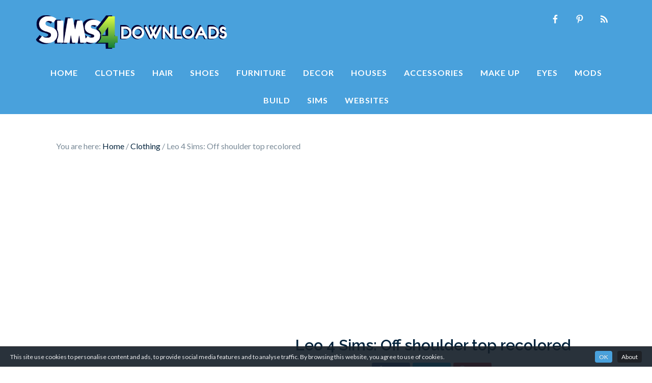

--- FILE ---
content_type: text/html; charset=UTF-8
request_url: https://sims4downloads.net/leo-4-sims-off-shoulder-top-recolored/
body_size: 11049
content:
<!DOCTYPE html>
<html lang="en-US">
<head >
<meta charset="UTF-8" />
<meta name="viewport" content="width=device-width, initial-scale=1" />
<meta name='robots' content='index, follow, max-image-preview:large, max-snippet:-1, max-video-preview:-1' />

	<!-- This site is optimized with the Yoast SEO plugin v20.8 - https://yoast.com/wordpress/plugins/seo/ -->
	<title>Leo 4 Sims: Off shoulder top recolored &bull; Sims 4 Downloads</title>
	<meta name="description" content="Sims 4 CC Clothing: Off shoulder top recolored from Leo 4 Sims &bull; Sims 4 Downloads" />
	<link rel="canonical" href="https://sims4downloads.net/leo-4-sims-off-shoulder-top-recolored/" />
	<meta property="og:locale" content="en_US" />
	<meta property="og:type" content="article" />
	<meta property="og:title" content="Leo 4 Sims: Off shoulder top recolored &bull; Sims 4 Downloads" />
	<meta property="og:description" content="Sims 4 CC Clothing: Off shoulder top recolored from Leo 4 Sims &bull; Sims 4 Downloads" />
	<meta property="og:url" content="https://sims4downloads.net/leo-4-sims-off-shoulder-top-recolored/" />
	<meta property="og:site_name" content="Sims 4 Downloads" />
	<meta property="article:published_time" content="2017-11-15T01:06:41+00:00" />
	<meta property="og:image" content="https://sims4downloads.net/wp-content/uploads/2017/11/1126.jpg" />
	<meta property="og:image:width" content="600" />
	<meta property="og:image:height" content="453" />
	<meta property="og:image:type" content="image/jpeg" />
	<meta name="author" content="Admin" />
	<meta name="twitter:card" content="summary_large_image" />
	<meta name="twitter:label1" content="Written by" />
	<meta name="twitter:data1" content="Admin" />
	<script type="application/ld+json" class="yoast-schema-graph">{"@context":"https://schema.org","@graph":[{"@type":"WebPage","@id":"https://sims4downloads.net/leo-4-sims-off-shoulder-top-recolored/","url":"https://sims4downloads.net/leo-4-sims-off-shoulder-top-recolored/","name":"Leo 4 Sims: Off shoulder top recolored &bull; Sims 4 Downloads","isPartOf":{"@id":"https://sims4downloads.net/#website"},"primaryImageOfPage":{"@id":"https://sims4downloads.net/leo-4-sims-off-shoulder-top-recolored/#primaryimage"},"image":{"@id":"https://sims4downloads.net/leo-4-sims-off-shoulder-top-recolored/#primaryimage"},"thumbnailUrl":"https://sims4downloads.net/wp-content/uploads/2017/11/1126.jpg","datePublished":"2017-11-15T01:06:41+00:00","dateModified":"2017-11-15T01:06:41+00:00","author":{"@id":"https://sims4downloads.net/#/schema/person/4e1bef0772c558c5c4f4548f705e0789"},"description":"Sims 4 CC Clothing: Off shoulder top recolored from Leo 4 Sims &bull; Sims 4 Downloads","breadcrumb":{"@id":"https://sims4downloads.net/leo-4-sims-off-shoulder-top-recolored/#breadcrumb"},"inLanguage":"en-US","potentialAction":[{"@type":"ReadAction","target":["https://sims4downloads.net/leo-4-sims-off-shoulder-top-recolored/"]}]},{"@type":"ImageObject","inLanguage":"en-US","@id":"https://sims4downloads.net/leo-4-sims-off-shoulder-top-recolored/#primaryimage","url":"https://sims4downloads.net/wp-content/uploads/2017/11/1126.jpg","contentUrl":"https://sims4downloads.net/wp-content/uploads/2017/11/1126.jpg","width":600,"height":453},{"@type":"BreadcrumbList","@id":"https://sims4downloads.net/leo-4-sims-off-shoulder-top-recolored/#breadcrumb","itemListElement":[{"@type":"ListItem","position":1,"name":"Home","item":"https://sims4downloads.net/"},{"@type":"ListItem","position":2,"name":"Leo 4 Sims: Off shoulder top recolored"}]},{"@type":"WebSite","@id":"https://sims4downloads.net/#website","url":"https://sims4downloads.net/","name":"Sims 4 Downloads","description":"Best Sims 4 Custom Content","potentialAction":[{"@type":"SearchAction","target":{"@type":"EntryPoint","urlTemplate":"https://sims4downloads.net/?s={search_term_string}"},"query-input":"required name=search_term_string"}],"inLanguage":"en-US"},{"@type":"Person","@id":"https://sims4downloads.net/#/schema/person/4e1bef0772c558c5c4f4548f705e0789","name":"Admin","image":{"@type":"ImageObject","inLanguage":"en-US","@id":"https://sims4downloads.net/#/schema/person/image/","url":"https://secure.gravatar.com/avatar/78cac7ce2f1ec0f9a0ace558a0aefc6a?s=96&d=mm&r=g","contentUrl":"https://secure.gravatar.com/avatar/78cac7ce2f1ec0f9a0ace558a0aefc6a?s=96&d=mm&r=g","caption":"Admin"}}]}</script>
	<!-- / Yoast SEO plugin. -->


<link rel='dns-prefetch' href='//fonts.googleapis.com' />
<link rel="alternate" type="application/rss+xml" title="Sims 4 Downloads &raquo; Feed" href="https://sims4downloads.net/feed/" />
<link rel="alternate" type="application/rss+xml" title="Sims 4 Downloads &raquo; Comments Feed" href="https://sims4downloads.net/comments/feed/" />
<link rel="alternate" type="application/rss+xml" title="Sims 4 Downloads &raquo; Leo 4 Sims: Off shoulder top recolored Comments Feed" href="https://sims4downloads.net/leo-4-sims-off-shoulder-top-recolored/feed/" />
<link rel='stylesheet' id='cookieinfo-css' href='https://sims4downloads.net/wp-content/plugins/CookieInfo/css/cookieinfo.css?ver=1.0' type='text/css' media='all' />
<link rel='stylesheet' id='genesis-simple-share-plugin-css-css' href='https://sims4downloads.net/wp-content/plugins/genesis-simple-share/assets/css/share.min.css?ver=0.1.0' type='text/css' media='all' />
<link rel='stylesheet' id='genesis-simple-share-genericons-css-css' href='https://sims4downloads.net/wp-content/plugins/genesis-simple-share/assets/css/genericons.min.css?ver=0.1.0' type='text/css' media='all' />
<link rel='stylesheet' id='beautiful-pro-theme-css' href='https://sims4downloads.net/wp-content/themes/beautiful-pro/style.css?ver=9.6.5' type='text/css' media='all' />
<link rel='stylesheet' id='wp-block-library-css' href='https://sims4downloads.net/wp-includes/css/dist/block-library/style.min.css?ver=6.2.8' type='text/css' media='all' />
<style id='wp-block-library-inline-css' type='text/css'>
.has-text-align-justify{text-align:justify;}
</style>
<link rel='stylesheet' id='jetpack-videopress-video-block-view-css' href='https://sims4downloads.net/wp-content/plugins/jetpack/jetpack_vendor/automattic/jetpack-videopress/build/block-editor/blocks/video/view.css?minify=false&#038;ver=34ae973733627b74a14e' type='text/css' media='all' />
<link rel='stylesheet' id='mediaelement-css' href='https://sims4downloads.net/wp-includes/js/mediaelement/mediaelementplayer-legacy.min.css?ver=4.2.17' type='text/css' media='all' />
<link rel='stylesheet' id='wp-mediaelement-css' href='https://sims4downloads.net/wp-includes/js/mediaelement/wp-mediaelement.min.css?ver=6.2.8' type='text/css' media='all' />
<link rel='stylesheet' id='classic-theme-styles-css' href='https://sims4downloads.net/wp-includes/css/classic-themes.min.css?ver=6.2.8' type='text/css' media='all' />
<style id='global-styles-inline-css' type='text/css'>
body{--wp--preset--color--black: #000000;--wp--preset--color--cyan-bluish-gray: #abb8c3;--wp--preset--color--white: #ffffff;--wp--preset--color--pale-pink: #f78da7;--wp--preset--color--vivid-red: #cf2e2e;--wp--preset--color--luminous-vivid-orange: #ff6900;--wp--preset--color--luminous-vivid-amber: #fcb900;--wp--preset--color--light-green-cyan: #7bdcb5;--wp--preset--color--vivid-green-cyan: #00d084;--wp--preset--color--pale-cyan-blue: #8ed1fc;--wp--preset--color--vivid-cyan-blue: #0693e3;--wp--preset--color--vivid-purple: #9b51e0;--wp--preset--gradient--vivid-cyan-blue-to-vivid-purple: linear-gradient(135deg,rgba(6,147,227,1) 0%,rgb(155,81,224) 100%);--wp--preset--gradient--light-green-cyan-to-vivid-green-cyan: linear-gradient(135deg,rgb(122,220,180) 0%,rgb(0,208,130) 100%);--wp--preset--gradient--luminous-vivid-amber-to-luminous-vivid-orange: linear-gradient(135deg,rgba(252,185,0,1) 0%,rgba(255,105,0,1) 100%);--wp--preset--gradient--luminous-vivid-orange-to-vivid-red: linear-gradient(135deg,rgba(255,105,0,1) 0%,rgb(207,46,46) 100%);--wp--preset--gradient--very-light-gray-to-cyan-bluish-gray: linear-gradient(135deg,rgb(238,238,238) 0%,rgb(169,184,195) 100%);--wp--preset--gradient--cool-to-warm-spectrum: linear-gradient(135deg,rgb(74,234,220) 0%,rgb(151,120,209) 20%,rgb(207,42,186) 40%,rgb(238,44,130) 60%,rgb(251,105,98) 80%,rgb(254,248,76) 100%);--wp--preset--gradient--blush-light-purple: linear-gradient(135deg,rgb(255,206,236) 0%,rgb(152,150,240) 100%);--wp--preset--gradient--blush-bordeaux: linear-gradient(135deg,rgb(254,205,165) 0%,rgb(254,45,45) 50%,rgb(107,0,62) 100%);--wp--preset--gradient--luminous-dusk: linear-gradient(135deg,rgb(255,203,112) 0%,rgb(199,81,192) 50%,rgb(65,88,208) 100%);--wp--preset--gradient--pale-ocean: linear-gradient(135deg,rgb(255,245,203) 0%,rgb(182,227,212) 50%,rgb(51,167,181) 100%);--wp--preset--gradient--electric-grass: linear-gradient(135deg,rgb(202,248,128) 0%,rgb(113,206,126) 100%);--wp--preset--gradient--midnight: linear-gradient(135deg,rgb(2,3,129) 0%,rgb(40,116,252) 100%);--wp--preset--duotone--dark-grayscale: url('#wp-duotone-dark-grayscale');--wp--preset--duotone--grayscale: url('#wp-duotone-grayscale');--wp--preset--duotone--purple-yellow: url('#wp-duotone-purple-yellow');--wp--preset--duotone--blue-red: url('#wp-duotone-blue-red');--wp--preset--duotone--midnight: url('#wp-duotone-midnight');--wp--preset--duotone--magenta-yellow: url('#wp-duotone-magenta-yellow');--wp--preset--duotone--purple-green: url('#wp-duotone-purple-green');--wp--preset--duotone--blue-orange: url('#wp-duotone-blue-orange');--wp--preset--font-size--small: 13px;--wp--preset--font-size--medium: 20px;--wp--preset--font-size--large: 36px;--wp--preset--font-size--x-large: 42px;--wp--preset--spacing--20: 0.44rem;--wp--preset--spacing--30: 0.67rem;--wp--preset--spacing--40: 1rem;--wp--preset--spacing--50: 1.5rem;--wp--preset--spacing--60: 2.25rem;--wp--preset--spacing--70: 3.38rem;--wp--preset--spacing--80: 5.06rem;--wp--preset--shadow--natural: 6px 6px 9px rgba(0, 0, 0, 0.2);--wp--preset--shadow--deep: 12px 12px 50px rgba(0, 0, 0, 0.4);--wp--preset--shadow--sharp: 6px 6px 0px rgba(0, 0, 0, 0.2);--wp--preset--shadow--outlined: 6px 6px 0px -3px rgba(255, 255, 255, 1), 6px 6px rgba(0, 0, 0, 1);--wp--preset--shadow--crisp: 6px 6px 0px rgba(0, 0, 0, 1);}:where(.is-layout-flex){gap: 0.5em;}body .is-layout-flow > .alignleft{float: left;margin-inline-start: 0;margin-inline-end: 2em;}body .is-layout-flow > .alignright{float: right;margin-inline-start: 2em;margin-inline-end: 0;}body .is-layout-flow > .aligncenter{margin-left: auto !important;margin-right: auto !important;}body .is-layout-constrained > .alignleft{float: left;margin-inline-start: 0;margin-inline-end: 2em;}body .is-layout-constrained > .alignright{float: right;margin-inline-start: 2em;margin-inline-end: 0;}body .is-layout-constrained > .aligncenter{margin-left: auto !important;margin-right: auto !important;}body .is-layout-constrained > :where(:not(.alignleft):not(.alignright):not(.alignfull)){max-width: var(--wp--style--global--content-size);margin-left: auto !important;margin-right: auto !important;}body .is-layout-constrained > .alignwide{max-width: var(--wp--style--global--wide-size);}body .is-layout-flex{display: flex;}body .is-layout-flex{flex-wrap: wrap;align-items: center;}body .is-layout-flex > *{margin: 0;}:where(.wp-block-columns.is-layout-flex){gap: 2em;}.has-black-color{color: var(--wp--preset--color--black) !important;}.has-cyan-bluish-gray-color{color: var(--wp--preset--color--cyan-bluish-gray) !important;}.has-white-color{color: var(--wp--preset--color--white) !important;}.has-pale-pink-color{color: var(--wp--preset--color--pale-pink) !important;}.has-vivid-red-color{color: var(--wp--preset--color--vivid-red) !important;}.has-luminous-vivid-orange-color{color: var(--wp--preset--color--luminous-vivid-orange) !important;}.has-luminous-vivid-amber-color{color: var(--wp--preset--color--luminous-vivid-amber) !important;}.has-light-green-cyan-color{color: var(--wp--preset--color--light-green-cyan) !important;}.has-vivid-green-cyan-color{color: var(--wp--preset--color--vivid-green-cyan) !important;}.has-pale-cyan-blue-color{color: var(--wp--preset--color--pale-cyan-blue) !important;}.has-vivid-cyan-blue-color{color: var(--wp--preset--color--vivid-cyan-blue) !important;}.has-vivid-purple-color{color: var(--wp--preset--color--vivid-purple) !important;}.has-black-background-color{background-color: var(--wp--preset--color--black) !important;}.has-cyan-bluish-gray-background-color{background-color: var(--wp--preset--color--cyan-bluish-gray) !important;}.has-white-background-color{background-color: var(--wp--preset--color--white) !important;}.has-pale-pink-background-color{background-color: var(--wp--preset--color--pale-pink) !important;}.has-vivid-red-background-color{background-color: var(--wp--preset--color--vivid-red) !important;}.has-luminous-vivid-orange-background-color{background-color: var(--wp--preset--color--luminous-vivid-orange) !important;}.has-luminous-vivid-amber-background-color{background-color: var(--wp--preset--color--luminous-vivid-amber) !important;}.has-light-green-cyan-background-color{background-color: var(--wp--preset--color--light-green-cyan) !important;}.has-vivid-green-cyan-background-color{background-color: var(--wp--preset--color--vivid-green-cyan) !important;}.has-pale-cyan-blue-background-color{background-color: var(--wp--preset--color--pale-cyan-blue) !important;}.has-vivid-cyan-blue-background-color{background-color: var(--wp--preset--color--vivid-cyan-blue) !important;}.has-vivid-purple-background-color{background-color: var(--wp--preset--color--vivid-purple) !important;}.has-black-border-color{border-color: var(--wp--preset--color--black) !important;}.has-cyan-bluish-gray-border-color{border-color: var(--wp--preset--color--cyan-bluish-gray) !important;}.has-white-border-color{border-color: var(--wp--preset--color--white) !important;}.has-pale-pink-border-color{border-color: var(--wp--preset--color--pale-pink) !important;}.has-vivid-red-border-color{border-color: var(--wp--preset--color--vivid-red) !important;}.has-luminous-vivid-orange-border-color{border-color: var(--wp--preset--color--luminous-vivid-orange) !important;}.has-luminous-vivid-amber-border-color{border-color: var(--wp--preset--color--luminous-vivid-amber) !important;}.has-light-green-cyan-border-color{border-color: var(--wp--preset--color--light-green-cyan) !important;}.has-vivid-green-cyan-border-color{border-color: var(--wp--preset--color--vivid-green-cyan) !important;}.has-pale-cyan-blue-border-color{border-color: var(--wp--preset--color--pale-cyan-blue) !important;}.has-vivid-cyan-blue-border-color{border-color: var(--wp--preset--color--vivid-cyan-blue) !important;}.has-vivid-purple-border-color{border-color: var(--wp--preset--color--vivid-purple) !important;}.has-vivid-cyan-blue-to-vivid-purple-gradient-background{background: var(--wp--preset--gradient--vivid-cyan-blue-to-vivid-purple) !important;}.has-light-green-cyan-to-vivid-green-cyan-gradient-background{background: var(--wp--preset--gradient--light-green-cyan-to-vivid-green-cyan) !important;}.has-luminous-vivid-amber-to-luminous-vivid-orange-gradient-background{background: var(--wp--preset--gradient--luminous-vivid-amber-to-luminous-vivid-orange) !important;}.has-luminous-vivid-orange-to-vivid-red-gradient-background{background: var(--wp--preset--gradient--luminous-vivid-orange-to-vivid-red) !important;}.has-very-light-gray-to-cyan-bluish-gray-gradient-background{background: var(--wp--preset--gradient--very-light-gray-to-cyan-bluish-gray) !important;}.has-cool-to-warm-spectrum-gradient-background{background: var(--wp--preset--gradient--cool-to-warm-spectrum) !important;}.has-blush-light-purple-gradient-background{background: var(--wp--preset--gradient--blush-light-purple) !important;}.has-blush-bordeaux-gradient-background{background: var(--wp--preset--gradient--blush-bordeaux) !important;}.has-luminous-dusk-gradient-background{background: var(--wp--preset--gradient--luminous-dusk) !important;}.has-pale-ocean-gradient-background{background: var(--wp--preset--gradient--pale-ocean) !important;}.has-electric-grass-gradient-background{background: var(--wp--preset--gradient--electric-grass) !important;}.has-midnight-gradient-background{background: var(--wp--preset--gradient--midnight) !important;}.has-small-font-size{font-size: var(--wp--preset--font-size--small) !important;}.has-medium-font-size{font-size: var(--wp--preset--font-size--medium) !important;}.has-large-font-size{font-size: var(--wp--preset--font-size--large) !important;}.has-x-large-font-size{font-size: var(--wp--preset--font-size--x-large) !important;}
.wp-block-navigation a:where(:not(.wp-element-button)){color: inherit;}
:where(.wp-block-columns.is-layout-flex){gap: 2em;}
.wp-block-pullquote{font-size: 1.5em;line-height: 1.6;}
</style>
<link rel='stylesheet' id='if-menu-site-css-css' href='https://sims4downloads.net/wp-content/plugins/if-menu/assets/if-menu-site.css?ver=6.2.8' type='text/css' media='all' />
<link rel='stylesheet' id='google-fonts-css' href='//fonts.googleapis.com/css?display=swap&family=Lato%3A300%2C400%2C700%7CRaleway%3A400%2C500%2C600&#038;ver=9.6.5' type='text/css' media='all' />
<link rel='stylesheet' id='simple-social-icons-font-css' href='https://sims4downloads.net/wp-content/plugins/simple-social-icons/css/style.css?ver=3.0.2' type='text/css' media='all' />
<link rel='stylesheet' id='jetpack_css-css' href='https://sims4downloads.net/wp-content/plugins/jetpack/css/jetpack.css?ver=12.2' type='text/css' media='all' />
<script type='text/javascript' src='https://sims4downloads.net/wp-includes/js/jquery/jquery.min.js?ver=3.6.4' id='jquery-core-js'></script>
<script type='text/javascript' src='https://sims4downloads.net/wp-includes/js/jquery/jquery-migrate.min.js?ver=3.4.0' id='jquery-migrate-js'></script>
<script type='text/javascript' src='https://sims4downloads.net/wp-content/plugins/genesis-simple-share/assets/js/sharrre/jquery.sharrre.min.js?ver=0.1.0' id='genesis-simple-share-plugin-js-js'></script>
<script type='text/javascript' src='https://sims4downloads.net/wp-content/plugins/genesis-simple-share/assets/js/waypoints.min.js?ver=0.1.0' id='genesis-simple-share-waypoint-js-js'></script>
<script type='text/javascript' src='https://sims4downloads.net/wp-content/themes/beautiful-pro/js/responsive-menu.js?ver=1.0.0' id='beautiful-responsive-menu-js'></script>
<link rel="https://api.w.org/" href="https://sims4downloads.net/wp-json/" /><link rel="alternate" type="application/json" href="https://sims4downloads.net/wp-json/wp/v2/posts/192693" /><link rel="EditURI" type="application/rsd+xml" title="RSD" href="https://sims4downloads.net/xmlrpc.php?rsd" />
<link rel="wlwmanifest" type="application/wlwmanifest+xml" href="https://sims4downloads.net/wp-includes/wlwmanifest.xml" />
<meta name="generator" content="WordPress 6.2.8" />
<link rel='shortlink' href='https://sims4downloads.net/?p=192693' />
<link rel="alternate" type="application/json+oembed" href="https://sims4downloads.net/wp-json/oembed/1.0/embed?url=https%3A%2F%2Fsims4downloads.net%2Fleo-4-sims-off-shoulder-top-recolored%2F" />
<link rel="alternate" type="text/xml+oembed" href="https://sims4downloads.net/wp-json/oembed/1.0/embed?url=https%3A%2F%2Fsims4downloads.net%2Fleo-4-sims-off-shoulder-top-recolored%2F&#038;format=xml" />
<link rel="icon" href="https://sims4downloads.net/wp-content/themes/beautiful-pro/images/favicon.ico" />
<script async src="https://pagead2.googlesyndication.com/pagead/js/adsbygoogle.js"></script>
<script>
     (adsbygoogle = window.adsbygoogle || []).push({
          google_ad_client: "ca-pub-0622566249736758",
          enable_page_level_ads: true
     });
</script>

<style type="text/css">.site-title a { background: url(https://sims4downloads.net/wp-content/uploads/2014/08/logo11.png) no-repeat !important; }</style>
<style type="text/css">.recentcomments a{display:inline !important;padding:0 !important;margin:0 !important;}</style>		<style type="text/css" id="wp-custom-css">
			.arcbut {
    padding-top: 15px;
	  padding-bottom: 15px;
}
.gform_legacy_markup_wrapper .gfield_checkbox li label, .gform_legacy_markup_wrapper .gfield_radio li label{
  font-size: 1.5em;
}		</style>
		</head>
<body class="post-template-default single single-post postid-192693 single-format-standard custom-header header-image sidebar-content genesis-breadcrumbs-visible genesis-footer-widgets-visible beautiful"><svg xmlns="http://www.w3.org/2000/svg" viewBox="0 0 0 0" width="0" height="0" focusable="false" role="none" style="visibility: hidden; position: absolute; left: -9999px; overflow: hidden;" ><defs><filter id="wp-duotone-dark-grayscale"><feColorMatrix color-interpolation-filters="sRGB" type="matrix" values=" .299 .587 .114 0 0 .299 .587 .114 0 0 .299 .587 .114 0 0 .299 .587 .114 0 0 " /><feComponentTransfer color-interpolation-filters="sRGB" ><feFuncR type="table" tableValues="0 0.49803921568627" /><feFuncG type="table" tableValues="0 0.49803921568627" /><feFuncB type="table" tableValues="0 0.49803921568627" /><feFuncA type="table" tableValues="1 1" /></feComponentTransfer><feComposite in2="SourceGraphic" operator="in" /></filter></defs></svg><svg xmlns="http://www.w3.org/2000/svg" viewBox="0 0 0 0" width="0" height="0" focusable="false" role="none" style="visibility: hidden; position: absolute; left: -9999px; overflow: hidden;" ><defs><filter id="wp-duotone-grayscale"><feColorMatrix color-interpolation-filters="sRGB" type="matrix" values=" .299 .587 .114 0 0 .299 .587 .114 0 0 .299 .587 .114 0 0 .299 .587 .114 0 0 " /><feComponentTransfer color-interpolation-filters="sRGB" ><feFuncR type="table" tableValues="0 1" /><feFuncG type="table" tableValues="0 1" /><feFuncB type="table" tableValues="0 1" /><feFuncA type="table" tableValues="1 1" /></feComponentTransfer><feComposite in2="SourceGraphic" operator="in" /></filter></defs></svg><svg xmlns="http://www.w3.org/2000/svg" viewBox="0 0 0 0" width="0" height="0" focusable="false" role="none" style="visibility: hidden; position: absolute; left: -9999px; overflow: hidden;" ><defs><filter id="wp-duotone-purple-yellow"><feColorMatrix color-interpolation-filters="sRGB" type="matrix" values=" .299 .587 .114 0 0 .299 .587 .114 0 0 .299 .587 .114 0 0 .299 .587 .114 0 0 " /><feComponentTransfer color-interpolation-filters="sRGB" ><feFuncR type="table" tableValues="0.54901960784314 0.98823529411765" /><feFuncG type="table" tableValues="0 1" /><feFuncB type="table" tableValues="0.71764705882353 0.25490196078431" /><feFuncA type="table" tableValues="1 1" /></feComponentTransfer><feComposite in2="SourceGraphic" operator="in" /></filter></defs></svg><svg xmlns="http://www.w3.org/2000/svg" viewBox="0 0 0 0" width="0" height="0" focusable="false" role="none" style="visibility: hidden; position: absolute; left: -9999px; overflow: hidden;" ><defs><filter id="wp-duotone-blue-red"><feColorMatrix color-interpolation-filters="sRGB" type="matrix" values=" .299 .587 .114 0 0 .299 .587 .114 0 0 .299 .587 .114 0 0 .299 .587 .114 0 0 " /><feComponentTransfer color-interpolation-filters="sRGB" ><feFuncR type="table" tableValues="0 1" /><feFuncG type="table" tableValues="0 0.27843137254902" /><feFuncB type="table" tableValues="0.5921568627451 0.27843137254902" /><feFuncA type="table" tableValues="1 1" /></feComponentTransfer><feComposite in2="SourceGraphic" operator="in" /></filter></defs></svg><svg xmlns="http://www.w3.org/2000/svg" viewBox="0 0 0 0" width="0" height="0" focusable="false" role="none" style="visibility: hidden; position: absolute; left: -9999px; overflow: hidden;" ><defs><filter id="wp-duotone-midnight"><feColorMatrix color-interpolation-filters="sRGB" type="matrix" values=" .299 .587 .114 0 0 .299 .587 .114 0 0 .299 .587 .114 0 0 .299 .587 .114 0 0 " /><feComponentTransfer color-interpolation-filters="sRGB" ><feFuncR type="table" tableValues="0 0" /><feFuncG type="table" tableValues="0 0.64705882352941" /><feFuncB type="table" tableValues="0 1" /><feFuncA type="table" tableValues="1 1" /></feComponentTransfer><feComposite in2="SourceGraphic" operator="in" /></filter></defs></svg><svg xmlns="http://www.w3.org/2000/svg" viewBox="0 0 0 0" width="0" height="0" focusable="false" role="none" style="visibility: hidden; position: absolute; left: -9999px; overflow: hidden;" ><defs><filter id="wp-duotone-magenta-yellow"><feColorMatrix color-interpolation-filters="sRGB" type="matrix" values=" .299 .587 .114 0 0 .299 .587 .114 0 0 .299 .587 .114 0 0 .299 .587 .114 0 0 " /><feComponentTransfer color-interpolation-filters="sRGB" ><feFuncR type="table" tableValues="0.78039215686275 1" /><feFuncG type="table" tableValues="0 0.94901960784314" /><feFuncB type="table" tableValues="0.35294117647059 0.47058823529412" /><feFuncA type="table" tableValues="1 1" /></feComponentTransfer><feComposite in2="SourceGraphic" operator="in" /></filter></defs></svg><svg xmlns="http://www.w3.org/2000/svg" viewBox="0 0 0 0" width="0" height="0" focusable="false" role="none" style="visibility: hidden; position: absolute; left: -9999px; overflow: hidden;" ><defs><filter id="wp-duotone-purple-green"><feColorMatrix color-interpolation-filters="sRGB" type="matrix" values=" .299 .587 .114 0 0 .299 .587 .114 0 0 .299 .587 .114 0 0 .299 .587 .114 0 0 " /><feComponentTransfer color-interpolation-filters="sRGB" ><feFuncR type="table" tableValues="0.65098039215686 0.40392156862745" /><feFuncG type="table" tableValues="0 1" /><feFuncB type="table" tableValues="0.44705882352941 0.4" /><feFuncA type="table" tableValues="1 1" /></feComponentTransfer><feComposite in2="SourceGraphic" operator="in" /></filter></defs></svg><svg xmlns="http://www.w3.org/2000/svg" viewBox="0 0 0 0" width="0" height="0" focusable="false" role="none" style="visibility: hidden; position: absolute; left: -9999px; overflow: hidden;" ><defs><filter id="wp-duotone-blue-orange"><feColorMatrix color-interpolation-filters="sRGB" type="matrix" values=" .299 .587 .114 0 0 .299 .587 .114 0 0 .299 .587 .114 0 0 .299 .587 .114 0 0 " /><feComponentTransfer color-interpolation-filters="sRGB" ><feFuncR type="table" tableValues="0.098039215686275 1" /><feFuncG type="table" tableValues="0 0.66274509803922" /><feFuncB type="table" tableValues="0.84705882352941 0.41960784313725" /><feFuncA type="table" tableValues="1 1" /></feComponentTransfer><feComposite in2="SourceGraphic" operator="in" /></filter></defs></svg><div class="site-container"><header class="site-header"><div class="wrap"><div class="title-area"><p class="site-title"><a href="https://sims4downloads.net/">Sims 4 Downloads</a></p><p class="site-description">Best Sims 4 Custom Content</p></div><div class="widget-area header-widget-area"><section id="simple-social-icons-2" class="widget simple-social-icons"><div class="widget-wrap"><ul class="alignright"><li class="ssi-facebook"><a href="https://www.facebook.com/sims4downloads" target="_blank" rel="noopener noreferrer"><svg role="img" class="social-facebook" aria-labelledby="social-facebook-2"><title id="social-facebook-2">Facebook</title><use xlink:href="https://sims4downloads.net/wp-content/plugins/simple-social-icons/symbol-defs.svg#social-facebook"></use></svg></a></li><li class="ssi-pinterest"><a href="https://www.pinterest.com/sims4downloads/" target="_blank" rel="noopener noreferrer"><svg role="img" class="social-pinterest" aria-labelledby="social-pinterest-2"><title id="social-pinterest-2">Pinterest</title><use xlink:href="https://sims4downloads.net/wp-content/plugins/simple-social-icons/symbol-defs.svg#social-pinterest"></use></svg></a></li><li class="ssi-rss"><a href="http://feeds.feedburner.com/Sims4Downloads" target="_blank" rel="noopener noreferrer"><svg role="img" class="social-rss" aria-labelledby="social-rss-2"><title id="social-rss-2">RSS</title><use xlink:href="https://sims4downloads.net/wp-content/plugins/simple-social-icons/symbol-defs.svg#social-rss"></use></svg></a></li></ul></div></section>
</div></div></header><nav class="nav-primary" aria-label="Main"><div class="wrap"><ul id="menu-menu-1" class="menu genesis-nav-menu menu-primary"><li id="menu-item-11" class="menu-item menu-item-type-custom menu-item-object-custom menu-item-home menu-item-11"><a href="https://sims4downloads.net/"><span >Home</span></a></li>
<li id="menu-item-376892" class="menu-item menu-item-type-taxonomy menu-item-object-category current-post-ancestor current-menu-parent current-post-parent menu-item-376892"><a title="Sims 4 CC Clothes" href="https://sims4downloads.net/category/clothing/"><span >Clothes</span></a></li>
<li id="menu-item-376895" class="menu-item menu-item-type-taxonomy menu-item-object-category menu-item-376895"><a title="Sims 4 CC Hair" href="https://sims4downloads.net/category/hairstyles/"><span >Hair</span></a></li>
<li id="menu-item-376905" class="menu-item menu-item-type-taxonomy menu-item-object-category menu-item-376905"><a title="Sims 4 CC Shoes" href="https://sims4downloads.net/category/shoes/"><span >Shoes</span></a></li>
<li id="menu-item-376894" class="menu-item menu-item-type-taxonomy menu-item-object-category menu-item-376894"><a title="Sims 4 CC Furniture" href="https://sims4downloads.net/category/furniture/"><span >Furniture</span></a></li>
<li id="menu-item-376898" class="menu-item menu-item-type-taxonomy menu-item-object-category menu-item-376898"><a title="Sims 4 CC Decor" href="https://sims4downloads.net/category/decor/"><span >Decor</span></a></li>
<li id="menu-item-376893" class="menu-item menu-item-type-taxonomy menu-item-object-category menu-item-376893"><a title="Sims 4 CC Houses " href="https://sims4downloads.net/category/lots/"><span >Houses</span></a></li>
<li id="menu-item-376899" class="menu-item menu-item-type-taxonomy menu-item-object-category menu-item-376899"><a title="Sims 4 CC Accessories" href="https://sims4downloads.net/category/accessories/"><span >Accessories</span></a></li>
<li id="menu-item-376896" class="menu-item menu-item-type-taxonomy menu-item-object-category menu-item-376896"><a title="Sims 4 CC Make-up" href="https://sims4downloads.net/category/make-up/"><span >Make Up</span></a></li>
<li id="menu-item-376900" class="menu-item menu-item-type-taxonomy menu-item-object-category menu-item-376900"><a title="Sims 4 CC Eyes" href="https://sims4downloads.net/category/eyes-2/"><span >Eyes</span></a></li>
<li id="menu-item-376897" class="menu-item menu-item-type-taxonomy menu-item-object-category menu-item-376897"><a title="Sims 4 Mods" href="https://sims4downloads.net/category/mods/"><span >Mods</span></a></li>
<li id="menu-item-376901" class="menu-item menu-item-type-taxonomy menu-item-object-category menu-item-376901"><a title="Build CC Sims 4" href="https://sims4downloads.net/category/build-mode/"><span >Build</span></a></li>
<li id="menu-item-376904" class="menu-item menu-item-type-taxonomy menu-item-object-category menu-item-376904"><a title="Sims 4 CC Models" href="https://sims4downloads.net/category/sims/"><span >Sims</span></a></li>
<li id="menu-item-155" class="menu-item menu-item-type-custom menu-item-object-custom menu-item-155"><a title="Sims 4 CC Websites" href="https://sims4downloads.net/website/"><span >Websites</span></a></li>
</ul></div></nav><div class="site-header-banner"></div><div class="site-inner"><div class="wrap"><div class="content-sidebar-wrap"><div class="breadcrumb">You are here: <span class="breadcrumb-link-wrap"><a class="breadcrumb-link" href="https://sims4downloads.net/"><span class="breadcrumb-link-text-wrap">Home</span></a><meta ></span> <span aria-label="breadcrumb separator">/</span> <span class="breadcrumb-link-wrap"><a class="breadcrumb-link" href="https://sims4downloads.net/category/clothing/"><span class="breadcrumb-link-text-wrap">Clothing</span></a><meta ></span> <span aria-label="breadcrumb separator">/</span>  Leo 4 Sims: Off shoulder top recolored</div><div class="adresptop" align="center">
<script async src="https://pagead2.googlesyndication.com/pagead/js/adsbygoogle.js"></script>
<!-- S4Dresponsive -->
<ins class="adsbygoogle"
     style="display:block"
     data-ad-client="ca-pub-0622566249736758"
     data-ad-slot="1106117372"
     data-ad-format="auto"
     data-full-width-responsive="true"></ins>
<script>
     (adsbygoogle = window.adsbygoogle || []).push({});
</script>
</div>
<main class="content"><article class="post-192693 post type-post status-publish format-standard has-post-thumbnail category-clothing tag-blouse tag-female-2 tag-leo-4-sims tag-sims-4 tag-top site-leo-4-sims age-ya-teen-elder gender-female entry" aria-label="Leo 4 Sims: Off shoulder top recolored"><header class="entry-header"><h1 class="entry-title">Leo 4 Sims: Off shoulder top recolored</h1>
</header><div class="entry-content"><div class="share-before share-filled share-medium" id="share-before-192693"><div class="facebook" id="facebook-before-192693" data-url="https://sims4downloads.net/leo-4-sims-off-shoulder-top-recolored/" data-urlalt="https://sims4downloads.net/?p=192693" data-text="Leo 4 Sims: Off shoulder top recolored" data-title="Share" data-reader="Share on Facebook" data-count="%s shares on Facebook"></div><div class="twitter" id="twitter-before-192693" data-url="https://sims4downloads.net/leo-4-sims-off-shoulder-top-recolored/" data-urlalt="https://sims4downloads.net/?p=192693" data-text="Leo 4 Sims: Off shoulder top recolored" data-title="Share" data-reader="Share this" data-count="%s Shares"></div><div class="pinterest" id="pinterest-before-192693" data-url="https://sims4downloads.net/leo-4-sims-off-shoulder-top-recolored/" data-urlalt="https://sims4downloads.net/?p=192693" data-text="Leo 4 Sims: Off shoulder top recolored" data-title="Pin" data-reader="Pin this" data-count="%s Pins"></div></div>
			<script type='text/javascript'>
				jQuery(document).ready(function($) {
					$('#facebook-before-192693').sharrre({
										  share: {
										    facebook: true
										  },
										  urlCurl: 'https://sims4downloads.net/wp-content/plugins/genesis-simple-share/assets/js/sharrre/sharrre.php',
										  enableHover: false,
										  enableTracking: true,
										  disableCount: true,
										  buttons: {  },
										  click: function(api, options){
										    api.simulateClick();
										    api.openPopup('facebook');
										  }
										});
$('#twitter-before-192693').sharrre({
										  share: {
										    twitter: true
										  },
										  urlCurl: 'https://sims4downloads.net/wp-content/plugins/genesis-simple-share/assets/js/sharrre/sharrre.php',
										  enableHover: false,
										  enableTracking: true,
										  disableCount: true,
										  buttons: {  },
										  click: function(api, options){
										    api.simulateClick();
										    api.openPopup('twitter');
										  }
										});
$('#pinterest-before-192693').sharrre({
										  share: {
										    pinterest: true
										  },
										  urlCurl: 'https://sims4downloads.net/wp-content/plugins/genesis-simple-share/assets/js/sharrre/sharrre.php',
										  enableHover: false,
										  enableTracking: true,
										  disableCount: true,
										  buttons: {  pinterest: { media: 'https://sims4downloads.net/wp-content/uploads/2017/11/1126.jpg', description: 'Leo 4 Sims: Off shoulder top recolored' } },
										  click: function(api, options){
										    api.simulateClick();
										    api.openPopup('pinterest');
										  }
										});

				});
		</script><p style="text-align: center;">Clothing: Off shoulder top recolored from  Leo 4 Sims</p>
<p></br> <img decoding="async" width="600" height="453" src="https://sims4downloads.net/wp-content/uploads/2017/11/1126.jpg" class="size-large aligncenter wp-image-192694" alt=" Leo 4 Sims: Off shoulder top recolored"  title=" Leo 4 Sims: Off shoulder top recolored" /> </p>
<div class="aafter" align="center">
<script async src="https://pagead2.googlesyndication.com/pagead/js/adsbygoogle.js"></script>
<!-- S4D336 -->
<ins class="adsbygoogle"
     style="display:block"
     data-ad-client="ca-pub-0622566249736758"
     data-ad-slot="8489783376"
     data-ad-format="auto"
     data-full-width-responsive="true"></ins>
<script>
     (adsbygoogle = window.adsbygoogle || []).push({});
</script>
    </div>
<div class="btndwn" align="center">
<a href="http://leosims.com/product/off-shoulder-top/" target="_blank" rel="noopener" class="button-bleo">Download here...</a></div>
<div class="moresite"><H3>More from  <a href="https://sims4downloads.net/site/leo-4-sims/" rel="tag">Leo 4 Sims</a></H3></div>
</div><p class="entry-meta"><span class="entry-categories">Category: <a href="https://sims4downloads.net/category/clothing/" rel="category tag">Clothing</a></span> <span class="entry-tags">Tags: <a href="https://sims4downloads.net/tag/blouse/" rel="tag">blouse</a>, <a href="https://sims4downloads.net/tag/female-2/" rel="tag">female</a>, <a href="https://sims4downloads.net/tag/leo-4-sims/" rel="tag">Leo 4 Sims</a>, <a href="https://sims4downloads.net/tag/sims-4/" rel="tag">sims 4</a>, <a href="https://sims4downloads.net/tag/top/" rel="tag">top</a></span><time class="entry-time">November 15, 2017</time> </p><div class="related-posts"><h3 class="related-title">You May Also Like:</h3><div class="related-posts-list" data-columns><div class="related"><a class="related-image" href="https://sims4downloads.net/the-sims-resource-horacio-jeans-by-horacio-jeans/" rel="bookmark" title="Permanent Link to The Sims Resource: Horacio Jeans by Horacio Jeans"><img width="300" height="225" src="https://sims4downloads.net/wp-content/uploads/2020/04/137-300x225.jpg" class="attachment-medium size-medium" alt="" decoding="async" loading="lazy" /></a><div class="related-entry-header"><a class="related-post-title" href="https://sims4downloads.net/the-sims-resource-horacio-jeans-by-horacio-jeans/" rel="bookmark" title="Permanent Link to The Sims Resource: Horacio Jeans by Horacio Jeans">The Sims Resource: Horacio Jeans by Horacio Jeans</a></div></div><div class="related"><a class="related-image" href="https://sims4downloads.net/descargas-sims-sleeveless-crop-tops/" rel="bookmark" title="Permanent Link to Descargas Sims: Sleeveless Crop Tops"><img width="300" height="270" src="https://sims4downloads.net/wp-content/uploads/2019/04/581-300x270.jpg" class="attachment-medium size-medium" alt="" decoding="async" loading="lazy" /></a><div class="related-entry-header"><a class="related-post-title" href="https://sims4downloads.net/descargas-sims-sleeveless-crop-tops/" rel="bookmark" title="Permanent Link to Descargas Sims: Sleeveless Crop Tops">Descargas Sims: Sleeveless Crop Tops</a></div></div><div class="related"><a class="related-image" href="https://sims4downloads.net/the-sims-resource-dress-with-sweater-by-bukovka/" rel="bookmark" title="Permanent Link to The Sims Resource: Dress with Sweater by bukovka"><img width="300" height="225" src="https://sims4downloads.net/wp-content/uploads/2019/11/4421-300x225.jpg" class="attachment-medium size-medium" alt="" decoding="async" loading="lazy" /></a><div class="related-entry-header"><a class="related-post-title" href="https://sims4downloads.net/the-sims-resource-dress-with-sweater-by-bukovka/" rel="bookmark" title="Permanent Link to The Sims Resource: Dress with Sweater by bukovka">The Sims Resource: Dress with Sweater by bukovka</a></div></div></div></div> <div style="clear: both; margin: 20px; text-align: center;">
<script async src="//pagead2.googlesyndication.com/pagead/js/adsbygoogle.js"></script>
<ins class="adsbygoogle"
     style="display:block"
     data-ad-format="autorelaxed"
     data-ad-client="ca-pub-0622566249736758"
     data-ad-slot="7457901665"></ins>
<script>
     (adsbygoogle = window.adsbygoogle || []).push({});
</script></div>
<footer class="entry-footer"></footer></article><div class="adjacent-entry-pagination pagination"><div class="pagination-previous alignleft"><a href="https://sims4downloads.net/leo-4-sims-random-closet-decor/" rel="prev"><span class="adjacent-post-link">&#xAB; Leo 4 Sims: Random closet decor</span></a></div><div class="pagination-next alignright"><a href="https://sims4downloads.net/annetts-sims-4-welt-sweater-pets-recolors/" rel="next"><span class="adjacent-post-link">Annett`s Sims 4 Welt: Sweater Pets &#8211; Recolors &#xBB;</span></a></div></div>	<div id="respond" class="comment-respond">
		<h3 id="reply-title" class="comment-reply-title">Leave a Reply <small><a rel="nofollow" id="cancel-comment-reply-link" href="/leo-4-sims-off-shoulder-top-recolored/#respond" style="display:none;">Cancel reply</a></small></h3><form action="https://sims4downloads.net/wp-comments-post.php" method="post" id="commentform" class="comment-form" novalidate><p class="comment-notes"><span id="email-notes">Your email address will not be published.</span> <span class="required-field-message">Required fields are marked <span class="required">*</span></span></p><p class="comment-form-comment"><label for="comment">Comment <span class="required">*</span></label> <textarea autocomplete="new-password"  id="cdfeb9a2a4"  name="cdfeb9a2a4"   cols="45" rows="8" maxlength="65525" required></textarea><textarea id="comment" aria-label="hp-comment" aria-hidden="true" name="comment" autocomplete="new-password" style="padding:0 !important;clip:rect(1px, 1px, 1px, 1px) !important;position:absolute !important;white-space:nowrap !important;height:1px !important;width:1px !important;overflow:hidden !important;" tabindex="-1"></textarea><script data-noptimize>document.getElementById("comment").setAttribute( "id", "a00472a3ac9dc0f4b822c2f298456db7" );document.getElementById("cdfeb9a2a4").setAttribute( "id", "comment" );</script></p><p class="comment-form-author"><label for="author">Name <span class="required">*</span></label> <input id="author" name="author" type="text" value="" size="30" maxlength="245" autocomplete="name" required /></p>
<p class="comment-form-email"><label for="email">Email <span class="required">*</span></label> <input id="email" name="email" type="email" value="" size="30" maxlength="100" aria-describedby="email-notes" autocomplete="email" required /></p>
<p class="comment-form-url"><label for="url">Website</label> <input id="url" name="url" type="url" value="" size="30" maxlength="200" autocomplete="url" /></p>
<p class="comment-form-cookies-consent"><input id="wp-comment-cookies-consent" name="wp-comment-cookies-consent" type="checkbox" value="yes" /> <label for="wp-comment-cookies-consent">Save my name, email, and website in this browser for the next time I comment.</label></p>
<p class="form-submit"><input name="submit" type="submit" id="submit" class="submit" value="Post Comment" /> <input type='hidden' name='comment_post_ID' value='192693' id='comment_post_ID' />
<input type='hidden' name='comment_parent' id='comment_parent' value='0' />
</p><p style="display: none;"><input type="hidden" id="akismet_comment_nonce" name="akismet_comment_nonce" value="29d01cb964" /></p><p style="display: none !important;" class="akismet-fields-container" data-prefix="ak_"><label>&#916;<textarea name="ak_hp_textarea" cols="45" rows="8" maxlength="100"></textarea></label><input type="hidden" id="ak_js_1" name="ak_js" value="131"/><script>document.getElementById( "ak_js_1" ).setAttribute( "value", ( new Date() ).getTime() );</script></p></form>	</div><!-- #respond -->
	</main><aside class="sidebar sidebar-primary widget-area" role="complementary" aria-label="Primary Sidebar"><section id="custom_html-2" class="widget_text widget widget_custom_html"><div class="widget_text widget-wrap"><div class="textwidget custom-html-widget"><script async src="https://pagead2.googlesyndication.com/pagead/js/adsbygoogle.js"></script>
<!-- S4D336 -->
<ins class="adsbygoogle"
     style="display:block"
     data-ad-client="ca-pub-0622566249736758"
     data-ad-slot="8489783376"
     data-ad-format="auto"
     data-full-width-responsive="true"></ins>
<script>
     (adsbygoogle = window.adsbygoogle || []).push({});
</script></div></div></section>
<section id="search-3" class="widget widget_search"><div class="widget-wrap"><form class="search-form" method="get" action="https://sims4downloads.net/" role="search"><input class="search-form-input" type="search" name="s" id="searchform-1" placeholder="Search this website"><input class="search-form-submit" type="submit" value="Search"><meta content="https://sims4downloads.net/?s={s}"></form></div></section>
<section id="categories-2" class="widget widget_categories"><div class="widget-wrap"><h4 class="widget-title widgettitle">Categories</h4>

			<ul>
					<li class="cat-item cat-item-10"><a href="https://sims4downloads.net/category/accessories/">Accessories</a> (8,037)
</li>
	<li class="cat-item cat-item-2102"><a href="https://sims4downloads.net/category/activities/">Activities</a> (23)
</li>
	<li class="cat-item cat-item-11"><a href="https://sims4downloads.net/category/animations/">Animations</a> (1)
</li>
	<li class="cat-item cat-item-1679"><a href="https://sims4downloads.net/category/appliances-2/">Appliances</a> (168)
</li>
	<li class="cat-item cat-item-1822"><a href="https://sims4downloads.net/category/backgrounds/">Backgrounds</a> (246)
</li>
	<li class="cat-item cat-item-12"><a href="https://sims4downloads.net/category/build-mode/">Build Mode</a> (5,106)
<ul class='children'>
	<li class="cat-item cat-item-1821"><a href="https://sims4downloads.net/category/build-mode/doors-build-mode/">Doors</a> (276)
</li>
	<li class="cat-item cat-item-935"><a href="https://sims4downloads.net/category/build-mode/floors/">Floors</a> (945)
</li>
	<li class="cat-item cat-item-942"><a href="https://sims4downloads.net/category/build-mode/roofs/">Roofs</a> (97)
</li>
	<li class="cat-item cat-item-2237"><a href="https://sims4downloads.net/category/build-mode/siding/">Siding</a> (2)
</li>
	<li class="cat-item cat-item-883"><a href="https://sims4downloads.net/category/build-mode/tiles/">Tiles</a> (370)
</li>
	<li class="cat-item cat-item-876"><a href="https://sims4downloads.net/category/build-mode/walls-build-mode/">Walls</a> (3,246)
</li>
	<li class="cat-item cat-item-1820"><a href="https://sims4downloads.net/category/build-mode/windows-build-mode/">Windows</a> (275)
</li>
</ul>
</li>
	<li class="cat-item cat-item-2081"><a href="https://sims4downloads.net/category/buy-mode/">Buy Mode</a> (50)
</li>
	<li class="cat-item cat-item-2051"><a href="https://sims4downloads.net/category/career/">Career</a> (285)
</li>
	<li class="cat-item cat-item-13"><a href="https://sims4downloads.net/category/cars/">Cars</a> (679)
</li>
	<li class="cat-item cat-item-6"><a href="https://sims4downloads.net/category/clothing/">Clothing</a> (35,326)
</li>
	<li class="cat-item cat-item-14"><a href="https://sims4downloads.net/category/decor/">Decor</a> (7,811)
<ul class='children'>
	<li class="cat-item cat-item-993"><a href="https://sims4downloads.net/category/decor/wall-stencils/">Wall stencils</a> (139)
</li>
</ul>
</li>
	<li class="cat-item cat-item-15"><a href="https://sims4downloads.net/category/electronics/">Electronics</a> (224)
</li>
	<li class="cat-item cat-item-16"><a href="https://sims4downloads.net/category/eyes-2/">Eyes</a> (2,546)
</li>
	<li class="cat-item cat-item-865"><a href="https://sims4downloads.net/category/face-paint-2/">Face Paint</a> (184)
</li>
	<li class="cat-item cat-item-17"><a href="https://sims4downloads.net/category/facial-hair/">Facial Hair</a> (1,160)
</li>
	<li class="cat-item cat-item-19"><a href="https://sims4downloads.net/category/food/">Food</a> (103)
</li>
	<li class="cat-item cat-item-20"><a href="https://sims4downloads.net/category/furniture/">Furniture</a> (4,361)
</li>
	<li class="cat-item cat-item-5414"><a href="https://sims4downloads.net/category/genetics/">Genetics</a> (3)
</li>
	<li class="cat-item cat-item-21"><a href="https://sims4downloads.net/category/hairstyles/">Hairstyles</a> (4,127)
</li>
	<li class="cat-item cat-item-1741"><a href="https://sims4downloads.net/category/hobbies/">Hobbies</a> (48)
</li>
	<li class="cat-item cat-item-22"><a href="https://sims4downloads.net/category/lots/">Houses and Lots</a> (11,017)
</li>
	<li class="cat-item cat-item-3016"><a href="https://sims4downloads.net/category/info/">Info</a> (22)
</li>
	<li class="cat-item cat-item-23"><a href="https://sims4downloads.net/category/instruments/">Instruments</a> (1)
</li>
	<li class="cat-item cat-item-4028"><a href="https://sims4downloads.net/category/laundry-2/">Laundry</a> (5)
</li>
	<li class="cat-item cat-item-24"><a href="https://sims4downloads.net/category/lights-2/">Lights</a> (412)
</li>
	<li class="cat-item cat-item-25"><a href="https://sims4downloads.net/category/magazines/">Magazines</a> (1)
</li>
	<li class="cat-item cat-item-26"><a href="https://sims4downloads.net/category/make-up/">Make Up</a> (8,417)
<ul class='children'>
	<li class="cat-item cat-item-957"><a href="https://sims4downloads.net/category/make-up/nails/">Nails</a> (339)
</li>
</ul>
</li>
	<li class="cat-item cat-item-28"><a href="https://sims4downloads.net/category/meshes/">Meshes 3D</a> (2)
</li>
	<li class="cat-item cat-item-29"><a href="https://sims4downloads.net/category/mods/">Mods</a> (1,734)
</li>
	<li class="cat-item cat-item-2257"><a href="https://sims4downloads.net/category/objects-2/">Objects</a> (2,971)
</li>
	<li class="cat-item cat-item-5259"><a href="https://sims4downloads.net/category/occult-brow/">Occult Brow</a> (8)
</li>
	<li class="cat-item cat-item-30"><a href="https://sims4downloads.net/category/outdoor/">Outdoor</a> (378)
</li>
	<li class="cat-item cat-item-710"><a href="https://sims4downloads.net/category/overlays-2/">Overlays</a> (27)
</li>
	<li class="cat-item cat-item-31"><a href="https://sims4downloads.net/category/patterns/">Patterns</a> (20)
</li>
	<li class="cat-item cat-item-3900"><a href="https://sims4downloads.net/category/animals-2/">Pets</a> (294)
<ul class='children'>
	<li class="cat-item cat-item-3909"><a href="https://sims4downloads.net/category/animals-2/accessories-animals-2/">Accessories</a> (67)
</li>
	<li class="cat-item cat-item-3905"><a href="https://sims4downloads.net/category/animals-2/clothing-for-animals/">Clothing for animals</a> (45)
</li>
	<li class="cat-item cat-item-4267"><a href="https://sims4downloads.net/category/animals-2/ears-animals-2/">Ears</a> (2)
</li>
	<li class="cat-item cat-item-3907"><a href="https://sims4downloads.net/category/animals-2/eyes-2-animals-2/">Eyes</a> (14)
</li>
	<li class="cat-item cat-item-3921"><a href="https://sims4downloads.net/category/animals-2/objects-2-animals-2/">Objects for animals</a> (92)
</li>
	<li class="cat-item cat-item-3911"><a href="https://sims4downloads.net/category/animals-2/toys-animals-2/">Toys</a> (16)
</li>
	<li class="cat-item cat-item-3967"><a href="https://sims4downloads.net/category/animals-2/whiskers-animals-2/">Whiskers</a> (2)
</li>
</ul>
</li>
	<li class="cat-item cat-item-33"><a href="https://sims4downloads.net/category/plants/">Plants</a> (381)
</li>
	<li class="cat-item cat-item-34"><a href="https://sims4downloads.net/category/poses/">Poses</a> (909)
</li>
	<li class="cat-item cat-item-2272"><a href="https://sims4downloads.net/category/programs-and-utilities/">Programs and Utilities</a> (29)
</li>
	<li class="cat-item cat-item-2910"><a href="https://sims4downloads.net/category/restaurant-2/">Restaurant</a> (220)
</li>
	<li class="cat-item cat-item-727"><a href="https://sims4downloads.net/category/rooms/">Rooms</a> (895)
</li>
	<li class="cat-item cat-item-35"><a href="https://sims4downloads.net/category/shoes/">Shoes</a> (2,496)
</li>
	<li class="cat-item cat-item-38"><a href="https://sims4downloads.net/category/sims/">Sim Models</a> (2,116)
</li>
	<li class="cat-item cat-item-39"><a href="https://sims4downloads.net/category/sites/">Sites</a> (2)
</li>
	<li class="cat-item cat-item-1788"><a href="https://sims4downloads.net/category/skills/">Skills</a> (1)
</li>
	<li class="cat-item cat-item-40"><a href="https://sims4downloads.net/category/skins/">Skins</a> (740)
</li>
	<li class="cat-item cat-item-4758"><a href="https://sims4downloads.net/category/slider-2/">Slider</a> (8)
</li>
	<li class="cat-item cat-item-41"><a href="https://sims4downloads.net/category/sliders/">Sliders</a> (7)
</li>
	<li class="cat-item cat-item-1749"><a href="https://sims4downloads.net/category/store-2/">Store</a> (127)
</li>
	<li class="cat-item cat-item-42"><a href="https://sims4downloads.net/category/tattoos/">Tattoos/Piercings</a> (773)
</li>
	<li class="cat-item cat-item-3260"><a href="https://sims4downloads.net/category/teeth-2/">Teeth</a> (36)
</li>
	<li class="cat-item cat-item-43"><a href="https://sims4downloads.net/category/terrain-paints/">Terrain Paints</a> (182)
</li>
	<li class="cat-item cat-item-1588"><a href="https://sims4downloads.net/category/tools-2/">Tools</a> (2)
</li>
	<li class="cat-item cat-item-44"><a href="https://sims4downloads.net/category/toys/">Toys</a> (82)
</li>
	<li class="cat-item cat-item-1371"><a href="https://sims4downloads.net/category/traits/">Traits</a> (282)
</li>
	<li class="cat-item cat-item-45"><a href="https://sims4downloads.net/category/tutorials/">Tutorials</a> (33)
</li>
	<li class="cat-item cat-item-1753"><a href="https://sims4downloads.net/category/workplaces/">Workplaces</a> (1)
</li>
	<li class="cat-item cat-item-46"><a href="https://sims4downloads.net/category/worlds/">Worlds</a> (12)
</li>
			</ul>

			</div></section>
<section id="text-9" class="widget widget_text"><div class="widget-wrap">			<div class="textwidget"><div class="one-half first"><div class="button-bleo"><a title="Sims 4 Custom Content for Males at Sims 4 Downloads" href="https://sims4downloads.net/gender/male/">MALE</a></div></div>
<div class="one-half"><div class="button-bleo"><a title="Sims 4 Custom Content for Females at Sims 4 Downloads" href="https://sims4downloads.net/gender/female/">FEMALE</a></div></div><div class="clearfix"></div>

<div class="one-third first"><div class="button-bleo"><a title="Sims 4 Custom Content for Toddlers at Sims 4 Downloads" href="https://sims4downloads.net/age/toddlers-2/">TODDLERS</a></div></div>
<div class="one-third"><div class="button-bleo"><a title="Sims 4 Custom Content for Kids at Sims 4 Downloads" href="https://sims4downloads.net/age/kids/">KIDS</a></div></div>
<div class="one-third"><div class="button-bleo"><a title="Sims 4 Custom Content for YA/Teen/Elder at Sims 4 Downloads" href="https://sims4downloads.net/age/ya-teen-elder/">Teen-Elder</a></div><div class="clearfix"></div>
<div class="btns-archive"></div></div>
		</div></section>
<section id="recent-comments-3" class="widget widget_recent_comments"><div class="widget-wrap"><h4 class="widget-title widgettitle">Recent Comments</h4>
<ul id="recentcomments"><li class="recentcomments"><span class="comment-author-link"><a href="http://www.all4sims.de" class="url" rel="ugc external nofollow">Chalipo</a></span> on <a href="https://sims4downloads.net/contact-us/comment-page-200/#comment-179290">Contact Us</a></li><li class="recentcomments"><span class="comment-author-link"><a href="http://www.all4sims.de" class="url" rel="ugc external nofollow">Chalipo</a></span> on <a href="https://sims4downloads.net/contact-us/comment-page-200/#comment-178555">Contact Us</a></li><li class="recentcomments"><span class="comment-author-link"><a href="http://www.all4sims.de" class="url" rel="ugc external nofollow">Chalipo</a></span> on <a href="https://sims4downloads.net/contact-us/comment-page-200/#comment-178005">Contact Us</a></li><li class="recentcomments"><span class="comment-author-link"><a href="https://fusionstyle-by-sviatlana.tumblr.com" class="url" rel="ugc external nofollow">FusionStyle by Sviatlana</a></span> on <a href="https://sims4downloads.net/contact-us/comment-page-200/#comment-177561">Contact Us</a></li><li class="recentcomments"><span class="comment-author-link"><a href="http://www.all4sims.de" class="url" rel="ugc external nofollow">Chalipo</a></span> on <a href="https://sims4downloads.net/contact-us/comment-page-200/#comment-177220">Contact Us</a></li></ul></div></section>
</aside></div></div></div><div class="footer-widgets"><div class="wrap"><div class="widget-area footer-widgets-1 footer-widget-area"><section id="featured-post-3" class="widget featured-content featuredpost"><div class="widget-wrap"><h4 class="widget-title widgettitle">Recent posted</h4>
<article class="post-486373 post type-post status-publish format-standard has-post-thumbnail category-clothing tag-mystufforigin tag-sims-4 tag-skirt site-my-stuff-origin age-ya-teen-elder gender-female entry" aria-label="Chain Skirt from My Stuff Origin"><a href="https://sims4downloads.net/chain-skirt-from-my-stuff-origin/" class="alignleft" aria-hidden="true" tabindex="-1"><img width="150" height="150" src="https://sims4downloads.net/wp-content/uploads/2022/04/221-150x150.jpeg" class="entry-image attachment-post" alt="" decoding="async" loading="lazy" /></a><header class="entry-header"><h2 class="entry-title"><a href="https://sims4downloads.net/chain-skirt-from-my-stuff-origin/">Chain Skirt from My Stuff Origin</a></h2></header></article></div></section>
</div><div class="widget-area footer-widgets-2 footer-widget-area"><section id="featured-post-4" class="widget featured-content featuredpost"><div class="widget-wrap"><h4 class="widget-title widgettitle">Most Commented</h4>
<article class="post-10991 post type-post status-publish format-standard has-post-thumbnail category-hairstyles tag-david-sims tag-hair tag-hairstyle tag-sims-4 site-davidsims age-ya-teen-elder gender-female entry" aria-label="David Sims: Newsea&#8217;s TellMe Hairstyle Converted"><a href="https://sims4downloads.net/david-sims-newseas-tellme-hairstyle-converted/" class="alignleft" aria-hidden="true" tabindex="-1"><img width="150" height="150" src="https://sims4downloads.net/wp-content/uploads/2014/10/30121-150x150.jpg" class="entry-image attachment-post" alt="" decoding="async" loading="lazy" /></a><header class="entry-header"><h2 class="entry-title"><a href="https://sims4downloads.net/david-sims-newseas-tellme-hairstyle-converted/">David Sims: Newsea&#8217;s TellMe Hairstyle Converted</a></h2></header></article></div></section>
</div><div class="widget-area footer-widgets-3 footer-widget-area"><section id="featured-post-5" class="widget featured-content featuredpost"><div class="widget-wrap"><h4 class="widget-title widgettitle">Random Download</h4>
<article class="post-327858 post type-post status-publish format-standard has-post-thumbnail category-walls-build-mode tag-blooming-rosy tag-build-mode-2 tag-sims-4 tag-walls site-blooming-rosy entry" aria-label="Blooming Rosy: Concrete Walls"><a href="https://sims4downloads.net/blooming-rosy-concrete-walls/" class="alignleft" aria-hidden="true" tabindex="-1"><img width="150" height="150" src="https://sims4downloads.net/wp-content/uploads/2019/11/937-150x150.jpg" class="entry-image attachment-post" alt="" decoding="async" loading="lazy" /></a><header class="entry-header"><h2 class="entry-title"><a href="https://sims4downloads.net/blooming-rosy-concrete-walls/">Blooming Rosy: Concrete Walls</a></h2></header></article></div></section>
</div></div></div><footer class="site-footer"><div class="wrap"><div class="creds"><p><strong>Sims 4 Downloads · CC · Clothes · Hair · Furniture · Mods · Custom Content</strong>
  </p>
</div>
<p>This site is not endorsed by or affiliated with Electronic Arts, or its licensors.  </p>
<p>All contents published under GNU General Public License. Trademarks, all rights of images and videos found in this site reserved by its respective owners.</p>
<p>Partner site with <strong><a title="Sims 4 Hairs" href="https://sims4hairs.com/">Sims 4 Hairs</a></strong> and <strong><a title="CC Caboodle" href="http://customcontentcaboodle.com/">CC Caboodle</a></strong></p></div></footer></div>  <script type="text/javascript">
    jQuery(document).ready(function(){
      jQuery().cookieInfo({
        defaultText: "This site use cookies to personalise content and ads, to provide social media features and to analyse traffic. By browsing this website, you agree to use of cookies.",
        okButton: "OK",
        displayMore: true,
        moreButton: "About",
        moreInfo: "Cookies are small text files held on your computer. Some cookies are required to ensure that the site functions correctly, for this reason we may have already set some cookies. They also allow us to give you the best browsing experience possible and help us understand how you use our site.",
        moreURL:  "https://sims4downloads.net/cookie-policy/",
        location: "bottom",
        speedIn: 500,
        speedOut: 400,
        delay: 1000,
        float: true,
        style: "dark",
        cookieExpiry: 365,
        cookieName: "CookieInfo"
      });
    });
  </script>
<!-- Google tag (gtag.js) -->
<script async src="https://www.googletagmanager.com/gtag/js?id=G-BK6KSN5XQN"></script>
<script>
  window.dataLayer = window.dataLayer || [];
  function gtag(){dataLayer.push(arguments);}
  gtag('js', new Date());

  gtag('config', 'G-BK6KSN5XQN');
</script>

<style type="text/css" media="screen">#simple-social-icons-2 ul li a, #simple-social-icons-2 ul li a:hover, #simple-social-icons-2 ul li a:focus { background-color: #49a1dc !important; border-radius: 0px; color: #ffffff !important; border: 0px #ffffff solid !important; font-size: 18px; padding: 9px; }  #simple-social-icons-2 ul li a:hover, #simple-social-icons-2 ul li a:focus { background-color: #0d264b !important; border-color: #ffffff !important; color: #ffffff !important; }  #simple-social-icons-2 ul li a:focus { outline: 1px dotted #0d264b !important; }</style><script type='text/javascript' src='https://sims4downloads.net/wp-content/plugins/CookieInfo/js/CookieInfo.js?ver=1.0' id='cookieinfo-js'></script>
<script type='text/javascript' src='https://sims4downloads.net/wp-includes/js/comment-reply.min.js?ver=6.2.8' id='comment-reply-js'></script>
<script type='text/javascript' src='https://sims4downloads.net/wp-content/themes/beautiful-pro/js/sticky-nav-sub.js?ver=6.2.8' id='sticky-nav-sub-js'></script>
<script defer type='text/javascript' src='https://sims4downloads.net/wp-content/plugins/akismet/_inc/akismet-frontend.js?ver=1731689906' id='akismet-frontend-js'></script>
</body></html>


--- FILE ---
content_type: text/html; charset=utf-8
request_url: https://www.google.com/recaptcha/api2/aframe
body_size: 268
content:
<!DOCTYPE HTML><html><head><meta http-equiv="content-type" content="text/html; charset=UTF-8"></head><body><script nonce="B7xNrvZItrrIHLIYvrGMxw">/** Anti-fraud and anti-abuse applications only. See google.com/recaptcha */ try{var clients={'sodar':'https://pagead2.googlesyndication.com/pagead/sodar?'};window.addEventListener("message",function(a){try{if(a.source===window.parent){var b=JSON.parse(a.data);var c=clients[b['id']];if(c){var d=document.createElement('img');d.src=c+b['params']+'&rc='+(localStorage.getItem("rc::a")?sessionStorage.getItem("rc::b"):"");window.document.body.appendChild(d);sessionStorage.setItem("rc::e",parseInt(sessionStorage.getItem("rc::e")||0)+1);localStorage.setItem("rc::h",'1763482450760');}}}catch(b){}});window.parent.postMessage("_grecaptcha_ready", "*");}catch(b){}</script></body></html>